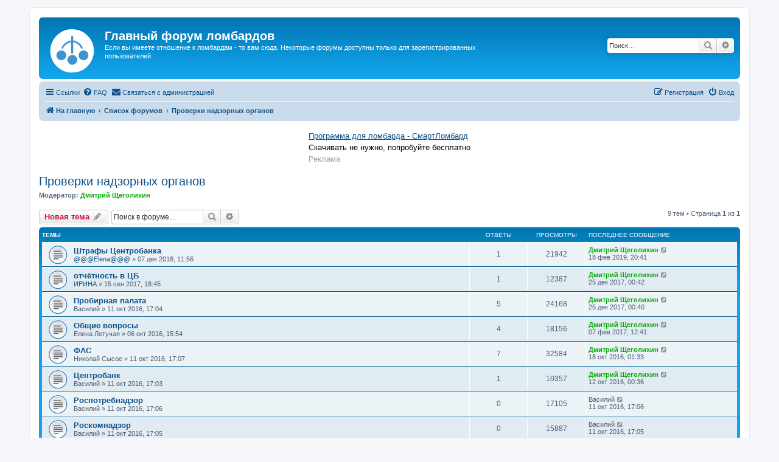

--- FILE ---
content_type: text/html; charset=UTF-8
request_url: https://forum-lombardov.ru/viewforum.php?f=18&sid=da10752d76d2dddc75482e54bf963bfa
body_size: 6807
content:
<!DOCTYPE html>
<html dir="ltr" lang="ru">
<head>
<meta charset="utf-8" />
<meta http-equiv="X-UA-Compatible" content="IE=edge">
<meta name="viewport" content="width=device-width, initial-scale=1" />
<link rel="shortcut icon" href="/favicon.ico" />
<meta name="yandex-verification" content="5c232a89b3640ffc" />

<title>Проверки надзорных органов - Главный форум ломбардов</title>

	<link rel="alternate" type="application/atom+xml" title="Канал - Главный форум ломбардов" href="/app.php/feed?sid=0329dbd3154042965286fd3b8dd1b002">			<link rel="alternate" type="application/atom+xml" title="Канал - Новые темы" href="/app.php/feed/topics?sid=0329dbd3154042965286fd3b8dd1b002">	<link rel="alternate" type="application/atom+xml" title="Канал - Активные темы" href="/app.php/feed/topics_active?sid=0329dbd3154042965286fd3b8dd1b002">	<link rel="alternate" type="application/atom+xml" title="Канал - Форум - Проверки надзорных органов" href="/app.php/feed/forum/18?sid=0329dbd3154042965286fd3b8dd1b002">		
	<link rel="canonical" href="https://forum-lombardov.ru/viewforum.php?f=18">

<!--
	phpBB style name: prosilver
	Based on style:   prosilver (this is the default phpBB3 style)
	Original author:  Tom Beddard ( http://www.subBlue.com/ )
	Modified by:
-->

<link href="./assets/css/font-awesome.min.css?assets_version=36" rel="stylesheet">
<link href="./styles/prosilver/theme/stylesheet.css?assets_version=36" rel="stylesheet">
<link href="./styles/prosilver/theme/ru/stylesheet.css?assets_version=36" rel="stylesheet">




<!--[if lte IE 9]>
	<link href="./styles/prosilver/theme/tweaks.css?assets_version=36" rel="stylesheet">
<![endif]-->




<script src='https://www.google.com/recaptcha/api.js'></script>
</head>
<body id="phpbb" class="nojs notouch section-viewforum ltr ">


<div id="wrap" class="wrap">
	<a id="top" class="top-anchor" accesskey="t"></a>
	<div id="page-header">
		<div class="headerbar" role="banner">
					<div class="inner">

			<div id="site-description" class="site-description">
				<a id="logo" class="logo" href="http://forum-lombardov.ru/" title="На главную"><span class="site_logo"></span></a>
				<h1>Главный форум ломбардов</h1>
				<p>Если вы имеете отношение к ломбардам - то вам сюда. Некоторые форумы доступны только для зарегистрированных пользователей.</p>
				<p class="skiplink"><a href="#start_here">Пропустить</a></p>
			</div>

									<div id="search-box" class="search-box search-header" role="search">
				<form action="./search.php?sid=0329dbd3154042965286fd3b8dd1b002" method="get" id="search">
				<fieldset>
					<input name="keywords" id="keywords" type="search" maxlength="128" title="Ключевые слова" class="inputbox search tiny" size="20" value="" placeholder="Поиск…" />
					<button class="button button-search" type="submit" title="Поиск">
						<i class="icon fa-search fa-fw" aria-hidden="true"></i><span class="sr-only">Поиск</span>
					</button>
					<a href="./search.php?sid=0329dbd3154042965286fd3b8dd1b002" class="button button-search-end" title="Расширенный поиск">
						<i class="icon fa-cog fa-fw" aria-hidden="true"></i><span class="sr-only">Расширенный поиск</span>
					</a>
					<input type="hidden" name="sid" value="0329dbd3154042965286fd3b8dd1b002" />

				</fieldset>
				</form>
			</div>
						
			</div>
					</div>
				<div class="navbar" role="navigation">
	<div class="inner">

	<ul id="nav-main" class="nav-main linklist" role="menubar">

		<li id="quick-links" class="quick-links dropdown-container responsive-menu" data-skip-responsive="true">
			<a href="#" class="dropdown-trigger">
				<i class="icon fa-bars fa-fw" aria-hidden="true"></i><span>Ссылки</span>
			</a>
			<div class="dropdown">
				<div class="pointer"><div class="pointer-inner"></div></div>
				<ul class="dropdown-contents" role="menu">
					
											<li class="separator"></li>
																									<li>
								<a href="./search.php?search_id=unanswered&amp;sid=0329dbd3154042965286fd3b8dd1b002" role="menuitem">
									<i class="icon fa-file-o fa-fw icon-gray" aria-hidden="true"></i><span>Темы без ответов</span>
								</a>
							</li>
							<li>
								<a href="./search.php?search_id=active_topics&amp;sid=0329dbd3154042965286fd3b8dd1b002" role="menuitem">
									<i class="icon fa-file-o fa-fw icon-blue" aria-hidden="true"></i><span>Активные темы</span>
								</a>
							</li>
							<li class="separator"></li>
							<li>
								<a href="./search.php?sid=0329dbd3154042965286fd3b8dd1b002" role="menuitem">
									<i class="icon fa-search fa-fw" aria-hidden="true"></i><span>Поиск</span>
								</a>
							</li>
					
										<li class="separator"></li>

									</ul>
			</div>
		</li>

				<li data-skip-responsive="true">
			<a href="/app.php/help/faq?sid=0329dbd3154042965286fd3b8dd1b002" rel="help" title="Часто задаваемые вопросы" role="menuitem">
				<i class="icon fa-question-circle fa-fw" aria-hidden="true"></i><span>FAQ</span>
			</a>
		</li>
			<li class="" data-last-responsive="true">
		<a href="/app.php/contactadmin?sid=0329dbd3154042965286fd3b8dd1b002" role="menuitem">
			<i class="icon fa-envelope fa-fw" aria-hidden="true"></i><span>Связаться с администрацией</span>
		</a>
	</li>
				
			<li class="rightside"  data-skip-responsive="true">
			<a href="./ucp.php?mode=login&amp;sid=0329dbd3154042965286fd3b8dd1b002" title="Вход" accesskey="x" role="menuitem">
				<i class="icon fa-power-off fa-fw" aria-hidden="true"></i><span>Вход</span>
			</a>
		</li>
					<li class="rightside" data-skip-responsive="true">
				<a href="./ucp.php?mode=register&amp;sid=0329dbd3154042965286fd3b8dd1b002" role="menuitem">
					<i class="icon fa-pencil-square-o  fa-fw" aria-hidden="true"></i><span>Регистрация</span>
				</a>
			</li>
						</ul>

	<ul id="nav-breadcrumbs" class="nav-breadcrumbs linklist navlinks" role="menubar">
								<li class="breadcrumbs" itemscope itemtype="http://schema.org/BreadcrumbList">
							<span class="crumb"  itemtype="http://schema.org/ListItem" itemprop="itemListElement" itemscope><a href="http://forum-lombardov.ru/" itemtype="https://schema.org/Thing" itemscope itemprop="item" data-navbar-reference="home"><i class="icon fa-home fa-fw" aria-hidden="true"></i><span itemprop="name">На главную</span></a><meta itemprop="position" content="1" /></span>
										<span class="crumb"  itemtype="http://schema.org/ListItem" itemprop="itemListElement" itemscope><a href="./index.php?sid=0329dbd3154042965286fd3b8dd1b002" itemtype="https://schema.org/Thing" itemscope itemprop="item" accesskey="h" data-navbar-reference="index"><span itemprop="name">Список форумов</span></a><meta itemprop="position" content="2" /></span>

											<span class="crumb"  itemtype="http://schema.org/ListItem" itemprop="itemListElement" itemscope data-forum-id="18"><a href="./viewforum.php?f=18&amp;sid=0329dbd3154042965286fd3b8dd1b002" itemtype="https://schema.org/Thing" itemscope itemprop="item"><span itemprop="name">Проверки надзорных органов</span></a><meta itemprop="position" content="3" /></span>
												</li>
		
					<li class="rightside responsive-search">
				<a href="./search.php?sid=0329dbd3154042965286fd3b8dd1b002" title="Параметры расширенного поиска" role="menuitem">
					<i class="icon fa-search fa-fw" aria-hidden="true"></i><span class="sr-only">Поиск</span>
				</a>
			</li>
			</ul>

	</div>
</div>
	</div>

	
	<a id="start_here" class="anchor"></a>
	<div id="page-body" class="page-body" role="main">
		
		<div style="text-align: center; margin: 1.5em 0 1em;" class="head-banner">
    <div style="display: inline-block; text-align: left; font-size: 1.3em; line-height: 1.5;">
        <div><a href="https://www.smartlombard.ru" target="_blank" style="text-decoration: underline;">Программа для ломбарда - СмартЛомбард</a></div>
        <div style="color: black;">Скачивать не нужно, попробуйте бесплатно</div>
        <div style="color: #a2a3a8;"><!--noindex-->Реклама<!--/noindex--></div>
    </div>
</div>
<h2 class="forum-title"><a href="./viewforum.php?f=18&amp;sid=0329dbd3154042965286fd3b8dd1b002">Проверки надзорных органов</a></h2>
<div>
	<!-- NOTE: remove the style="display: none" when you want to have the forum description on the forum body -->
		<p><strong>Модератор:</strong> <a href="./memberlist.php?mode=viewprofile&amp;u=53&amp;sid=0329dbd3154042965286fd3b8dd1b002" style="color: #00AA00;" class="username-coloured">Дмитрий Щеголихин</a></p></div>



	<div class="action-bar bar-top">

				
		<a href="./posting.php?mode=post&amp;f=18&amp;sid=0329dbd3154042965286fd3b8dd1b002" class="button" title="Новая тема">
							<span>Новая тема</span> <i class="icon fa-pencil fa-fw" aria-hidden="true"></i>
					</a>
				
			<div class="search-box" role="search">
			<form method="get" id="forum-search" action="./search.php?sid=0329dbd3154042965286fd3b8dd1b002">
			<fieldset>
				<input class="inputbox search tiny" type="search" name="keywords" id="search_keywords" size="20" placeholder="Поиск в форуме…" />
				<button class="button button-search" type="submit" title="Поиск">
					<i class="icon fa-search fa-fw" aria-hidden="true"></i><span class="sr-only">Поиск</span>
				</button>
				<a href="./search.php?sid=0329dbd3154042965286fd3b8dd1b002" class="button button-search-end" title="Расширенный поиск">
					<i class="icon fa-cog fa-fw" aria-hidden="true"></i><span class="sr-only">Расширенный поиск</span>
				</a>
				<input type="hidden" name="fid[0]" value="18" />
<input type="hidden" name="sid" value="0329dbd3154042965286fd3b8dd1b002" />

			</fieldset>
			</form>
		</div>
	
	<div class="pagination">
				9 тем
					&bull; Страница <strong>1</strong> из <strong>1</strong>
			</div>

	</div>




	
			<div class="forumbg">
		<div class="inner">
		<ul class="topiclist">
			<li class="header">
				<dl class="row-item">
					<dt><div class="list-inner">Темы</div></dt>
					<dd class="posts">Ответы</dd>
					<dd class="views">Просмотры</dd>
					<dd class="lastpost"><span>Последнее сообщение</span></dd>
				</dl>
			</li>
		</ul>
		<ul class="topiclist topics">
	
				<li class="row bg1">
						<dl class="row-item topic_read">
				<dt title="Нет непрочитанных сообщений">
										<div class="list-inner">
																		<a href="./viewtopic.php?f=18&amp;t=2330&amp;sid=0329dbd3154042965286fd3b8dd1b002" class="topictitle">Штрафы Центробанка</a>																								<br />
						
												<div class="responsive-show" style="display: none;">
							Последнее сообщение  <a href="./memberlist.php?mode=viewprofile&amp;u=53&amp;sid=0329dbd3154042965286fd3b8dd1b002" style="color: #00AA00;" class="username-coloured">Дмитрий Щеголихин</a> &laquo; <a href="./viewtopic.php?f=18&amp;t=2330&amp;p=10916&amp;sid=0329dbd3154042965286fd3b8dd1b002#p10916" title="Перейти к последнему сообщению"><time datetime="2019-02-18T17:41:42+00:00">18 фев 2019, 20:41</time></a>
													</div>
						<span class="responsive-show left-box" style="display: none;">Ответы: <strong>1</strong></span>						
						<div class="topic-poster responsive-hide left-box">
																												 <a href="./memberlist.php?mode=viewprofile&amp;u=2769&amp;sid=0329dbd3154042965286fd3b8dd1b002" class="username">@@@Elena@@@</a> &raquo; <time datetime="2018-12-07T08:56:45+00:00">07 дек 2018, 11:56</time>
																				</div>

						
											</div>
				</dt>
				<dd class="posts">1 <dfn>Ответы</dfn></dd>
				<dd class="views">21942 <dfn>Просмотры</dfn></dd>
				<dd class="lastpost">
					<span><dfn>Последнее сообщение </dfn> <a href="./memberlist.php?mode=viewprofile&amp;u=53&amp;sid=0329dbd3154042965286fd3b8dd1b002" style="color: #00AA00;" class="username-coloured">Дмитрий Щеголихин</a>													<a href="./viewtopic.php?f=18&amp;t=2330&amp;p=10916&amp;sid=0329dbd3154042965286fd3b8dd1b002#p10916" title="Перейти к последнему сообщению">
								<i class="icon fa-external-link-square fa-fw icon-lightgray icon-md" aria-hidden="true"></i><span class="sr-only"></span>
							</a>
												<br /><time datetime="2019-02-18T17:41:42+00:00">18 фев 2019, 20:41</time>
					</span>
				</dd>
			</dl>
					</li>
		
	

	
	
				<li class="row bg2">
						<dl class="row-item topic_read">
				<dt title="Нет непрочитанных сообщений">
										<div class="list-inner">
																		<a href="./viewtopic.php?f=18&amp;t=2010&amp;sid=0329dbd3154042965286fd3b8dd1b002" class="topictitle">отчётность в ЦБ</a>																								<br />
						
												<div class="responsive-show" style="display: none;">
							Последнее сообщение  <a href="./memberlist.php?mode=viewprofile&amp;u=53&amp;sid=0329dbd3154042965286fd3b8dd1b002" style="color: #00AA00;" class="username-coloured">Дмитрий Щеголихин</a> &laquo; <a href="./viewtopic.php?f=18&amp;t=2010&amp;p=10305&amp;sid=0329dbd3154042965286fd3b8dd1b002#p10305" title="Перейти к последнему сообщению"><time datetime="2017-12-24T21:42:01+00:00">25 дек 2017, 00:42</time></a>
													</div>
						<span class="responsive-show left-box" style="display: none;">Ответы: <strong>1</strong></span>						
						<div class="topic-poster responsive-hide left-box">
																												 <a href="./memberlist.php?mode=viewprofile&amp;u=172&amp;sid=0329dbd3154042965286fd3b8dd1b002" class="username">ИРИНА</a> &raquo; <time datetime="2017-09-15T15:45:03+00:00">15 сен 2017, 18:45</time>
																				</div>

						
											</div>
				</dt>
				<dd class="posts">1 <dfn>Ответы</dfn></dd>
				<dd class="views">12387 <dfn>Просмотры</dfn></dd>
				<dd class="lastpost">
					<span><dfn>Последнее сообщение </dfn> <a href="./memberlist.php?mode=viewprofile&amp;u=53&amp;sid=0329dbd3154042965286fd3b8dd1b002" style="color: #00AA00;" class="username-coloured">Дмитрий Щеголихин</a>													<a href="./viewtopic.php?f=18&amp;t=2010&amp;p=10305&amp;sid=0329dbd3154042965286fd3b8dd1b002#p10305" title="Перейти к последнему сообщению">
								<i class="icon fa-external-link-square fa-fw icon-lightgray icon-md" aria-hidden="true"></i><span class="sr-only"></span>
							</a>
												<br /><time datetime="2017-12-24T21:42:01+00:00">25 дек 2017, 00:42</time>
					</span>
				</dd>
			</dl>
					</li>
		
	

	
	
				<li class="row bg1">
						<dl class="row-item topic_read">
				<dt title="Нет непрочитанных сообщений">
										<div class="list-inner">
																		<a href="./viewtopic.php?f=18&amp;t=45&amp;sid=0329dbd3154042965286fd3b8dd1b002" class="topictitle">Пробирная палата</a>																								<br />
						
												<div class="responsive-show" style="display: none;">
							Последнее сообщение  <a href="./memberlist.php?mode=viewprofile&amp;u=53&amp;sid=0329dbd3154042965286fd3b8dd1b002" style="color: #00AA00;" class="username-coloured">Дмитрий Щеголихин</a> &laquo; <a href="./viewtopic.php?f=18&amp;t=45&amp;p=10304&amp;sid=0329dbd3154042965286fd3b8dd1b002#p10304" title="Перейти к последнему сообщению"><time datetime="2017-12-24T21:40:40+00:00">25 дек 2017, 00:40</time></a>
													</div>
						<span class="responsive-show left-box" style="display: none;">Ответы: <strong>5</strong></span>						
						<div class="topic-poster responsive-hide left-box">
																												 <span class="username">Василий</span> &raquo; <time datetime="2016-10-11T14:04:21+00:00">11 окт 2016, 17:04</time>
																				</div>

						
											</div>
				</dt>
				<dd class="posts">5 <dfn>Ответы</dfn></dd>
				<dd class="views">24168 <dfn>Просмотры</dfn></dd>
				<dd class="lastpost">
					<span><dfn>Последнее сообщение </dfn> <a href="./memberlist.php?mode=viewprofile&amp;u=53&amp;sid=0329dbd3154042965286fd3b8dd1b002" style="color: #00AA00;" class="username-coloured">Дмитрий Щеголихин</a>													<a href="./viewtopic.php?f=18&amp;t=45&amp;p=10304&amp;sid=0329dbd3154042965286fd3b8dd1b002#p10304" title="Перейти к последнему сообщению">
								<i class="icon fa-external-link-square fa-fw icon-lightgray icon-md" aria-hidden="true"></i><span class="sr-only"></span>
							</a>
												<br /><time datetime="2017-12-24T21:40:40+00:00">25 дек 2017, 00:40</time>
					</span>
				</dd>
			</dl>
					</li>
		
	

	
	
				<li class="row bg2">
						<dl class="row-item topic_read">
				<dt title="Нет непрочитанных сообщений">
										<div class="list-inner">
																		<a href="./viewtopic.php?f=18&amp;t=20&amp;sid=0329dbd3154042965286fd3b8dd1b002" class="topictitle">Общие вопросы</a>																								<br />
						
												<div class="responsive-show" style="display: none;">
							Последнее сообщение  <a href="./memberlist.php?mode=viewprofile&amp;u=53&amp;sid=0329dbd3154042965286fd3b8dd1b002" style="color: #00AA00;" class="username-coloured">Дмитрий Щеголихин</a> &laquo; <a href="./viewtopic.php?f=18&amp;t=20&amp;p=9766&amp;sid=0329dbd3154042965286fd3b8dd1b002#p9766" title="Перейти к последнему сообщению"><time datetime="2017-02-07T09:41:12+00:00">07 фев 2017, 12:41</time></a>
													</div>
						<span class="responsive-show left-box" style="display: none;">Ответы: <strong>4</strong></span>						
						<div class="topic-poster responsive-hide left-box">
																												 <span class="username">Елена Летучая</span> &raquo; <time datetime="2016-10-06T12:54:58+00:00">06 окт 2016, 15:54</time>
																				</div>

						
											</div>
				</dt>
				<dd class="posts">4 <dfn>Ответы</dfn></dd>
				<dd class="views">18156 <dfn>Просмотры</dfn></dd>
				<dd class="lastpost">
					<span><dfn>Последнее сообщение </dfn> <a href="./memberlist.php?mode=viewprofile&amp;u=53&amp;sid=0329dbd3154042965286fd3b8dd1b002" style="color: #00AA00;" class="username-coloured">Дмитрий Щеголихин</a>													<a href="./viewtopic.php?f=18&amp;t=20&amp;p=9766&amp;sid=0329dbd3154042965286fd3b8dd1b002#p9766" title="Перейти к последнему сообщению">
								<i class="icon fa-external-link-square fa-fw icon-lightgray icon-md" aria-hidden="true"></i><span class="sr-only"></span>
							</a>
												<br /><time datetime="2017-02-07T09:41:12+00:00">07 фев 2017, 12:41</time>
					</span>
				</dd>
			</dl>
					</li>
		
	

	
	
				<li class="row bg1">
						<dl class="row-item topic_read">
				<dt title="Нет непрочитанных сообщений">
										<div class="list-inner">
																		<a href="./viewtopic.php?f=18&amp;t=48&amp;sid=0329dbd3154042965286fd3b8dd1b002" class="topictitle">ФАС</a>																								<br />
						
												<div class="responsive-show" style="display: none;">
							Последнее сообщение  <a href="./memberlist.php?mode=viewprofile&amp;u=53&amp;sid=0329dbd3154042965286fd3b8dd1b002" style="color: #00AA00;" class="username-coloured">Дмитрий Щеголихин</a> &laquo; <a href="./viewtopic.php?f=18&amp;t=48&amp;p=206&amp;sid=0329dbd3154042965286fd3b8dd1b002#p206" title="Перейти к последнему сообщению"><time datetime="2016-10-17T22:33:49+00:00">18 окт 2016, 01:33</time></a>
													</div>
						<span class="responsive-show left-box" style="display: none;">Ответы: <strong>7</strong></span>						
						<div class="topic-poster responsive-hide left-box">
																												 <span class="username">Николай Сысое</span> &raquo; <time datetime="2016-10-11T14:07:08+00:00">11 окт 2016, 17:07</time>
																				</div>

						
											</div>
				</dt>
				<dd class="posts">7 <dfn>Ответы</dfn></dd>
				<dd class="views">32584 <dfn>Просмотры</dfn></dd>
				<dd class="lastpost">
					<span><dfn>Последнее сообщение </dfn> <a href="./memberlist.php?mode=viewprofile&amp;u=53&amp;sid=0329dbd3154042965286fd3b8dd1b002" style="color: #00AA00;" class="username-coloured">Дмитрий Щеголихин</a>													<a href="./viewtopic.php?f=18&amp;t=48&amp;p=206&amp;sid=0329dbd3154042965286fd3b8dd1b002#p206" title="Перейти к последнему сообщению">
								<i class="icon fa-external-link-square fa-fw icon-lightgray icon-md" aria-hidden="true"></i><span class="sr-only"></span>
							</a>
												<br /><time datetime="2016-10-17T22:33:49+00:00">18 окт 2016, 01:33</time>
					</span>
				</dd>
			</dl>
					</li>
		
	

	
	
				<li class="row bg2">
						<dl class="row-item topic_read">
				<dt title="Нет непрочитанных сообщений">
										<div class="list-inner">
																		<a href="./viewtopic.php?f=18&amp;t=44&amp;sid=0329dbd3154042965286fd3b8dd1b002" class="topictitle">Центробанк</a>																								<br />
						
												<div class="responsive-show" style="display: none;">
							Последнее сообщение  <a href="./memberlist.php?mode=viewprofile&amp;u=53&amp;sid=0329dbd3154042965286fd3b8dd1b002" style="color: #00AA00;" class="username-coloured">Дмитрий Щеголихин</a> &laquo; <a href="./viewtopic.php?f=18&amp;t=44&amp;p=85&amp;sid=0329dbd3154042965286fd3b8dd1b002#p85" title="Перейти к последнему сообщению"><time datetime="2016-10-11T21:36:10+00:00">12 окт 2016, 00:36</time></a>
													</div>
						<span class="responsive-show left-box" style="display: none;">Ответы: <strong>1</strong></span>						
						<div class="topic-poster responsive-hide left-box">
																												 <span class="username">Василий</span> &raquo; <time datetime="2016-10-11T14:03:08+00:00">11 окт 2016, 17:03</time>
																				</div>

						
											</div>
				</dt>
				<dd class="posts">1 <dfn>Ответы</dfn></dd>
				<dd class="views">10357 <dfn>Просмотры</dfn></dd>
				<dd class="lastpost">
					<span><dfn>Последнее сообщение </dfn> <a href="./memberlist.php?mode=viewprofile&amp;u=53&amp;sid=0329dbd3154042965286fd3b8dd1b002" style="color: #00AA00;" class="username-coloured">Дмитрий Щеголихин</a>													<a href="./viewtopic.php?f=18&amp;t=44&amp;p=85&amp;sid=0329dbd3154042965286fd3b8dd1b002#p85" title="Перейти к последнему сообщению">
								<i class="icon fa-external-link-square fa-fw icon-lightgray icon-md" aria-hidden="true"></i><span class="sr-only"></span>
							</a>
												<br /><time datetime="2016-10-11T21:36:10+00:00">12 окт 2016, 00:36</time>
					</span>
				</dd>
			</dl>
					</li>
		
	

	
	
				<li class="row bg1">
						<dl class="row-item topic_read">
				<dt title="Нет непрочитанных сообщений">
										<div class="list-inner">
																		<a href="./viewtopic.php?f=18&amp;t=47&amp;sid=0329dbd3154042965286fd3b8dd1b002" class="topictitle">Роспотребнадзор</a>																								<br />
						
												<div class="responsive-show" style="display: none;">
							Последнее сообщение  <span class="username">Василий</span> &laquo; <a href="./viewtopic.php?f=18&amp;t=47&amp;p=81&amp;sid=0329dbd3154042965286fd3b8dd1b002#p81" title="Перейти к последнему сообщению"><time datetime="2016-10-11T14:06:13+00:00">11 окт 2016, 17:06</time></a>
													</div>
												
						<div class="topic-poster responsive-hide left-box">
																												 <span class="username">Василий</span> &raquo; <time datetime="2016-10-11T14:06:13+00:00">11 окт 2016, 17:06</time>
																				</div>

						
											</div>
				</dt>
				<dd class="posts">0 <dfn>Ответы</dfn></dd>
				<dd class="views">17105 <dfn>Просмотры</dfn></dd>
				<dd class="lastpost">
					<span><dfn>Последнее сообщение </dfn> <span class="username">Василий</span>													<a href="./viewtopic.php?f=18&amp;t=47&amp;p=81&amp;sid=0329dbd3154042965286fd3b8dd1b002#p81" title="Перейти к последнему сообщению">
								<i class="icon fa-external-link-square fa-fw icon-lightgray icon-md" aria-hidden="true"></i><span class="sr-only"></span>
							</a>
												<br /><time datetime="2016-10-11T14:06:13+00:00">11 окт 2016, 17:06</time>
					</span>
				</dd>
			</dl>
					</li>
		
	

	
	
				<li class="row bg2">
						<dl class="row-item topic_read">
				<dt title="Нет непрочитанных сообщений">
										<div class="list-inner">
																		<a href="./viewtopic.php?f=18&amp;t=46&amp;sid=0329dbd3154042965286fd3b8dd1b002" class="topictitle">Роскомнадзор</a>																								<br />
						
												<div class="responsive-show" style="display: none;">
							Последнее сообщение  <span class="username">Василий</span> &laquo; <a href="./viewtopic.php?f=18&amp;t=46&amp;p=80&amp;sid=0329dbd3154042965286fd3b8dd1b002#p80" title="Перейти к последнему сообщению"><time datetime="2016-10-11T14:05:10+00:00">11 окт 2016, 17:05</time></a>
													</div>
												
						<div class="topic-poster responsive-hide left-box">
																												 <span class="username">Василий</span> &raquo; <time datetime="2016-10-11T14:05:10+00:00">11 окт 2016, 17:05</time>
																				</div>

						
											</div>
				</dt>
				<dd class="posts">0 <dfn>Ответы</dfn></dd>
				<dd class="views">15887 <dfn>Просмотры</dfn></dd>
				<dd class="lastpost">
					<span><dfn>Последнее сообщение </dfn> <span class="username">Василий</span>													<a href="./viewtopic.php?f=18&amp;t=46&amp;p=80&amp;sid=0329dbd3154042965286fd3b8dd1b002#p80" title="Перейти к последнему сообщению">
								<i class="icon fa-external-link-square fa-fw icon-lightgray icon-md" aria-hidden="true"></i><span class="sr-only"></span>
							</a>
												<br /><time datetime="2016-10-11T14:05:10+00:00">11 окт 2016, 17:05</time>
					</span>
				</dd>
			</dl>
					</li>
		
	

	
	
				<li class="row bg1">
						<dl class="row-item topic_read">
				<dt title="Нет непрочитанных сообщений">
										<div class="list-inner">
																		<a href="./viewtopic.php?f=18&amp;t=43&amp;sid=0329dbd3154042965286fd3b8dd1b002" class="topictitle">Прокуратура</a>																								<br />
						
												<div class="responsive-show" style="display: none;">
							Последнее сообщение  <span class="username">Василий</span> &laquo; <a href="./viewtopic.php?f=18&amp;t=43&amp;p=77&amp;sid=0329dbd3154042965286fd3b8dd1b002#p77" title="Перейти к последнему сообщению"><time datetime="2016-10-11T14:00:57+00:00">11 окт 2016, 17:00</time></a>
													</div>
												
						<div class="topic-poster responsive-hide left-box">
																												 <span class="username">Василий</span> &raquo; <time datetime="2016-10-11T14:00:57+00:00">11 окт 2016, 17:00</time>
																				</div>

						
											</div>
				</dt>
				<dd class="posts">0 <dfn>Ответы</dfn></dd>
				<dd class="views">9820 <dfn>Просмотры</dfn></dd>
				<dd class="lastpost">
					<span><dfn>Последнее сообщение </dfn> <span class="username">Василий</span>													<a href="./viewtopic.php?f=18&amp;t=43&amp;p=77&amp;sid=0329dbd3154042965286fd3b8dd1b002#p77" title="Перейти к последнему сообщению">
								<i class="icon fa-external-link-square fa-fw icon-lightgray icon-md" aria-hidden="true"></i><span class="sr-only"></span>
							</a>
												<br /><time datetime="2016-10-11T14:00:57+00:00">11 окт 2016, 17:00</time>
					</span>
				</dd>
			</dl>
					</li>
		
				</ul>
		</div>
	</div>
	

	<div class="action-bar bar-bottom">
					
			<a href="./posting.php?mode=post&amp;f=18&amp;sid=0329dbd3154042965286fd3b8dd1b002" class="button" title="Новая тема">
							<span>Новая тема</span> <i class="icon fa-pencil fa-fw" aria-hidden="true"></i>
						</a>

					
					<form method="post" action="./viewforum.php?f=18&amp;sid=0329dbd3154042965286fd3b8dd1b002">
			<div class="dropdown-container dropdown-container-left dropdown-button-control sort-tools">
	<span title="Настройки отображения и сортировки" class="button button-secondary dropdown-trigger dropdown-select">
		<i class="icon fa-sort-amount-asc fa-fw" aria-hidden="true"></i>
		<span class="caret"><i class="icon fa-sort-down fa-fw" aria-hidden="true"></i></span>
	</span>
	<div class="dropdown hidden">
		<div class="pointer"><div class="pointer-inner"></div></div>
		<div class="dropdown-contents">
			<fieldset class="display-options">
							<label>Показать: <select name="st" id="st"><option value="0" selected="selected">Все темы</option><option value="1">1 день</option><option value="7">7 дней</option><option value="14">2 недели</option><option value="30">1 месяц</option><option value="90">3 месяца</option><option value="180">6 месяцев</option><option value="365">1 год</option></select></label>
								<label>Поле сортировки: <select name="sk" id="sk"><option value="a">Автор</option><option value="t" selected="selected">Время размещения</option><option value="r">Ответы</option><option value="s">Заголовок</option><option value="v">Просмотры</option></select></label>
				<label>Порядок: <select name="sd" id="sd"><option value="a">по возрастанию</option><option value="d" selected="selected">по убыванию</option></select></label>
								<hr class="dashed" />
				<input type="submit" class="button2" name="sort" value="Перейти" />
						</fieldset>
		</div>
	</div>
</div>
			</form>
		
		<div class="pagination">
						9 тем
							 &bull; Страница <strong>1</strong> из <strong>1</strong>
					</div>
	</div>


<div class="action-bar actions-jump">
		<p class="jumpbox-return">
		<a href="./index.php?sid=0329dbd3154042965286fd3b8dd1b002" class="left-box arrow-left" accesskey="r">
			<i class="icon fa-angle-left fa-fw icon-black" aria-hidden="true"></i><span>Вернуться к списку форумов</span>
		</a>
	</p>
	
		<div class="jumpbox dropdown-container dropdown-container-right dropdown-up dropdown-left dropdown-button-control" id="jumpbox">
			<span title="Перейти" class="button button-secondary dropdown-trigger dropdown-select">
				<span>Перейти</span>
				<span class="caret"><i class="icon fa-sort-down fa-fw" aria-hidden="true"></i></span>
			</span>
		<div class="dropdown">
			<div class="pointer"><div class="pointer-inner"></div></div>
			<ul class="dropdown-contents">
																				<li><a href="./viewforum.php?f=3&amp;sid=0329dbd3154042965286fd3b8dd1b002" class="jumpbox-forum-link"> <span> Общие вопросы по деятельности ломбарда</span></a></li>
																<li><a href="./viewforum.php?f=6&amp;sid=0329dbd3154042965286fd3b8dd1b002" class="jumpbox-forum-link"> <span> Вопросы по открытию ломбарда</span></a></li>
																<li><a href="./viewforum.php?f=8&amp;sid=0329dbd3154042965286fd3b8dd1b002" class="jumpbox-forum-link"> <span> Покупка и продажа ломбардов</span></a></li>
																<li><a href="./viewforum.php?f=10&amp;sid=0329dbd3154042965286fd3b8dd1b002" class="jumpbox-forum-link"> <span> Подделки в ломбардах</span></a></li>
																<li><a href="./viewforum.php?f=11&amp;sid=0329dbd3154042965286fd3b8dd1b002" class="jumpbox-forum-link"> <span> Программное обеспечение для ломбардов</span></a></li>
																<li><a href="./viewforum.php?f=15&amp;sid=0329dbd3154042965286fd3b8dd1b002" class="jumpbox-forum-link"> <span> Покупка и продажа золота (или других металлов)</span></a></li>
																<li><a href="./viewforum.php?f=16&amp;sid=0329dbd3154042965286fd3b8dd1b002" class="jumpbox-forum-link"> <span> ПОД/ФТ</span></a></li>
																<li><a href="./viewforum.php?f=17&amp;sid=0329dbd3154042965286fd3b8dd1b002" class="jumpbox-forum-link"> <span> Документация в ломбарде</span></a></li>
																<li><a href="./viewforum.php?f=18&amp;sid=0329dbd3154042965286fd3b8dd1b002" class="jumpbox-forum-link"> <span> Проверки надзорных органов</span></a></li>
																<li><a href="./viewforum.php?f=19&amp;sid=0329dbd3154042965286fd3b8dd1b002" class="jumpbox-forum-link"> <span> Бухгалтерия ломбарда</span></a></li>
											</ul>
		</div>
	</div>

	</div>


	<div class="stat-block permissions">
		<h3>Права доступа</h3>
		<p>Вы <strong>не можете</strong> начинать темы<br />Вы <strong>не можете</strong> отвечать на сообщения<br />Вы <strong>не можете</strong> редактировать свои сообщения<br />Вы <strong>не можете</strong> удалять свои сообщения<br />Вы <strong>не можете</strong> добавлять вложения<br /></p>
	</div>

			</div>


<div id="page-footer" class="page-footer" role="contentinfo">
	<div class="navbar" role="navigation">
	<div class="inner">

	<ul id="nav-footer" class="nav-footer linklist" role="menubar">
		<li class="breadcrumbs">
							<span class="crumb"><a href="http://forum-lombardov.ru/" data-navbar-reference="home"><i class="icon fa-home fa-fw" aria-hidden="true"></i><span>На главную</span></a></span>									<span class="crumb"><a href="./index.php?sid=0329dbd3154042965286fd3b8dd1b002" data-navbar-reference="index"><span>Список форумов</span></a></span>					</li>
		
				<li class="rightside">Часовой пояс: <span title="Европа/Москва">UTC+03:00</span></li>
							<li class="rightside">
				<a href="./ucp.php?mode=delete_cookies&amp;sid=0329dbd3154042965286fd3b8dd1b002" data-ajax="true" data-refresh="true" role="menuitem">
					<i class="icon fa-trash fa-fw" aria-hidden="true"></i><span>Удалить cookies</span>
				</a>
			</li>
												<li class="rightside" data-last-responsive="true">
		<a href="/app.php/contactadmin?sid=0329dbd3154042965286fd3b8dd1b002" role="menuitem">
			<i class="icon fa-envelope fa-fw" aria-hidden="true"></i><span>Связаться с администрацией</span>
		</a>
	</li>
			</ul>

	</div>
</div>

	<div class="copyright">
				<p class="footer-row">
			<span class="footer-copyright">Создано на основе <a href="https://www.phpbb.com/">phpBB</a>&reg; Forum Software &copy; phpBB Limited</span>
		</p>
				<p class="footer-row">
			<span class="footer-copyright"><a href='http://www.phpbbguru.net/'>Русская поддержка phpBB</a></span>
		</p>
						<p class="footer-row" role="menu">
			<a class="footer-link" href="./ucp.php?mode=privacy&amp;sid=0329dbd3154042965286fd3b8dd1b002" title="Конфиденциальность" role="menuitem">
				<span class="footer-link-text">Конфиденциальность</span>
			</a>
			|
			<a class="footer-link" href="./ucp.php?mode=terms&amp;sid=0329dbd3154042965286fd3b8dd1b002" title="Правила" role="menuitem">
				<span class="footer-link-text">Правила</span>
			</a>
		</p>
					</div>

	<div id="darkenwrapper" class="darkenwrapper" data-ajax-error-title="Ошибка AJAX" data-ajax-error-text="При обработке запроса произошла ошибка." data-ajax-error-text-abort="Запрос прерван пользователем." data-ajax-error-text-timeout="Время запроса истекло; повторите попытку." data-ajax-error-text-parsererror="При выполнении запроса возникла непредвиденная ошибка, и сервер вернул неверный ответ.">
		<div id="darken" class="darken">&nbsp;</div>
	</div>

	<div id="phpbb_alert" class="phpbb_alert" data-l-err="Ошибка" data-l-timeout-processing-req="Время выполнения запроса истекло.">
		<a href="#" class="alert_close">
			<i class="icon fa-times-circle fa-fw" aria-hidden="true"></i>
		</a>
		<h3 class="alert_title">&nbsp;</h3><p class="alert_text"></p>
	</div>
	<div id="phpbb_confirm" class="phpbb_alert">
		<a href="#" class="alert_close">
			<i class="icon fa-times-circle fa-fw" aria-hidden="true"></i>
		</a>
		<div class="alert_text"></div>
	</div>
</div>

</div>

<div>
	<a id="bottom" class="anchor" accesskey="z"></a>
	</div>

<script src="./assets/javascript/jquery.min.js?assets_version=36"></script>
<script src="./assets/javascript/core.js?assets_version=36"></script>



<script src="./styles/prosilver/template/forum_fn.js?assets_version=36"></script>
<script src="./styles/prosilver/template/ajax.js?assets_version=36"></script>

<!-- Yandex.Metrika counter -->
<script type="text/javascript">
    (function (d, w, c) {
        (w[c] = w[c] || []).push(function() {
            try {
                w.yaCounter40440840 = new Ya.Metrika({
                    id:40440840,
                    clickmap:true,
                    trackLinks:true,
                    accurateTrackBounce:true,
                    webvisor:true,
                    trackHash:true
                });
            } catch(e) { }
        });
 
        var n = d.getElementsByTagName("script")[0],
            s = d.createElement("script"),
            f = function () { n.parentNode.insertBefore(s, n); };
        s.type = "text/javascript";
        s.async = true;
        s.src = "https://mc.yandex.ru/metrika/watch.js";
 
        if (w.opera == "[object Opera]") {
            d.addEventListener("DOMContentLoaded", f, false);
        } else { f(); }
    })(document, window, "yandex_metrika_callbacks");
</script>
<noscript><div><img src="https://mc.yandex.ru/watch/40440840" style="position:absolute; left:-9999px;" alt="" /></div></noscript>
<!-- /Yandex.Metrika counter -->


</body>
</html>
